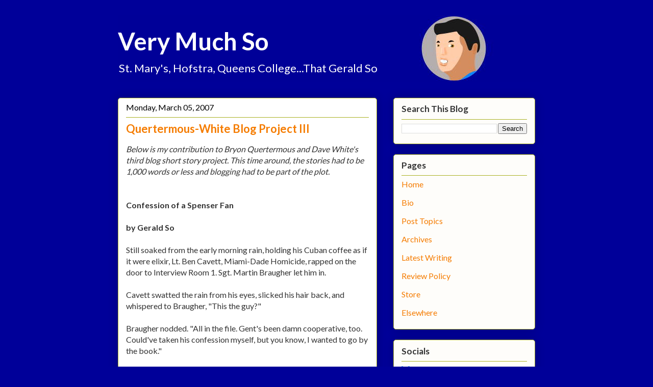

--- FILE ---
content_type: text/html; charset=UTF-8
request_url: https://geraldso.blogspot.com/2007/03/quertermous-white-blog-project-iii.html
body_size: 17263
content:
<!DOCTYPE html>
<html class='v2' dir='ltr' xmlns='http://www.w3.org/1999/xhtml' xmlns:b='http://www.google.com/2005/gml/b' xmlns:data='http://www.google.com/2005/gml/data' xmlns:expr='http://www.google.com/2005/gml/expr'>
<head>
<link href='https://www.blogger.com/static/v1/widgets/335934321-css_bundle_v2.css' rel='stylesheet' type='text/css'/>
<meta content='width=1100' name='viewport'/>
<meta content='text/html; charset=UTF-8' http-equiv='Content-Type'/>
<meta content='blogger' name='generator'/>
<link href='https://geraldso.blogspot.com/favicon.ico' rel='icon' type='image/x-icon'/>
<link href='https://geraldso.blogspot.com/2007/03/quertermous-white-blog-project-iii.html' rel='canonical'/>
<link rel="alternate" type="application/atom+xml" title="Very Much So - Atom" href="https://geraldso.blogspot.com/feeds/posts/default" />
<link rel="alternate" type="application/rss+xml" title="Very Much So - RSS" href="https://geraldso.blogspot.com/feeds/posts/default?alt=rss" />
<link rel="service.post" type="application/atom+xml" title="Very Much So - Atom" href="https://www.blogger.com/feeds/6314249/posts/default" />

<link rel="alternate" type="application/atom+xml" title="Very Much So - Atom" href="https://geraldso.blogspot.com/feeds/1173515905639983354/comments/default" />
<!--Can't find substitution for tag [blog.ieCssRetrofitLinks]-->
<meta content='https://geraldso.blogspot.com/2007/03/quertermous-white-blog-project-iii.html' property='og:url'/>
<meta content='Quertermous-White Blog Project III' property='og:title'/>
<meta content='Personal blog of Gerald So, poet, writer, editor, moderator, reviewer, stories, books, TV, film.' property='og:description'/>
<title>Very Much So: Quertermous-White Blog Project III</title>
<style type='text/css'>@font-face{font-family:'Lato';font-style:normal;font-weight:400;font-display:swap;src:url(//fonts.gstatic.com/s/lato/v25/S6uyw4BMUTPHjxAwXiWtFCfQ7A.woff2)format('woff2');unicode-range:U+0100-02BA,U+02BD-02C5,U+02C7-02CC,U+02CE-02D7,U+02DD-02FF,U+0304,U+0308,U+0329,U+1D00-1DBF,U+1E00-1E9F,U+1EF2-1EFF,U+2020,U+20A0-20AB,U+20AD-20C0,U+2113,U+2C60-2C7F,U+A720-A7FF;}@font-face{font-family:'Lato';font-style:normal;font-weight:400;font-display:swap;src:url(//fonts.gstatic.com/s/lato/v25/S6uyw4BMUTPHjx4wXiWtFCc.woff2)format('woff2');unicode-range:U+0000-00FF,U+0131,U+0152-0153,U+02BB-02BC,U+02C6,U+02DA,U+02DC,U+0304,U+0308,U+0329,U+2000-206F,U+20AC,U+2122,U+2191,U+2193,U+2212,U+2215,U+FEFF,U+FFFD;}@font-face{font-family:'Lato';font-style:normal;font-weight:700;font-display:swap;src:url(//fonts.gstatic.com/s/lato/v25/S6u9w4BMUTPHh6UVSwaPGQ3q5d0N7w.woff2)format('woff2');unicode-range:U+0100-02BA,U+02BD-02C5,U+02C7-02CC,U+02CE-02D7,U+02DD-02FF,U+0304,U+0308,U+0329,U+1D00-1DBF,U+1E00-1E9F,U+1EF2-1EFF,U+2020,U+20A0-20AB,U+20AD-20C0,U+2113,U+2C60-2C7F,U+A720-A7FF;}@font-face{font-family:'Lato';font-style:normal;font-weight:700;font-display:swap;src:url(//fonts.gstatic.com/s/lato/v25/S6u9w4BMUTPHh6UVSwiPGQ3q5d0.woff2)format('woff2');unicode-range:U+0000-00FF,U+0131,U+0152-0153,U+02BB-02BC,U+02C6,U+02DA,U+02DC,U+0304,U+0308,U+0329,U+2000-206F,U+20AC,U+2122,U+2191,U+2193,U+2212,U+2215,U+FEFF,U+FFFD;}</style>
<style id='page-skin-1' type='text/css'><!--
/*
-----------------------------------------------
Blogger Template Style
Name:     Awesome Inc.
Designer: Tina Chen
URL:      tinachen.org
----------------------------------------------- */
/* Variable definitions
====================
<Variable name="keycolor" description="Main Color" type="color" default="#ffffff"/>
<Group description="Page" selector="body">
<Variable name="body.font" description="Font" type="font"
default="normal normal 13px Arial, Tahoma, Helvetica, FreeSans, sans-serif"/>
<Variable name="body.background.color" description="Background Color" type="color" default="#000000"/>
<Variable name="body.text.color" description="Text Color" type="color" default="#ffffff"/>
</Group>
<Group description="Links" selector=".main-inner">
<Variable name="link.color" description="Link Color" type="color" default="#888888"/>
<Variable name="link.visited.color" description="Visited Color" type="color" default="#444444"/>
<Variable name="link.hover.color" description="Hover Color" type="color" default="#cccccc"/>
</Group>
<Group description="Blog Title" selector=".header h1">
<Variable name="header.font" description="Title Font" type="font"
default="normal bold 40px Arial, Tahoma, Helvetica, FreeSans, sans-serif"/>
<Variable name="header.text.color" description="Title Color" type="color" default="#333333" />
<Variable name="header.background.color" description="Header Background" type="color" default="transparent" />
</Group>
<Group description="Blog Description" selector=".header .description">
<Variable name="description.font" description="Font" type="font"
default="normal normal 14px Arial, Tahoma, Helvetica, FreeSans, sans-serif"/>
<Variable name="description.text.color" description="Text Color" type="color"
default="#333333" />
</Group>
<Group description="Tabs Text" selector=".tabs-inner .widget li a">
<Variable name="tabs.font" description="Font" type="font"
default="normal bold 14px Arial, Tahoma, Helvetica, FreeSans, sans-serif"/>
<Variable name="tabs.text.color" description="Text Color" type="color" default="#333333"/>
<Variable name="tabs.selected.text.color" description="Selected Color" type="color" default="#333333"/>
</Group>
<Group description="Tabs Background" selector=".tabs-outer .PageList">
<Variable name="tabs.background.color" description="Background Color" type="color" default="#141414"/>
<Variable name="tabs.selected.background.color" description="Selected Color" type="color" default="#444444"/>
<Variable name="tabs.border.color" description="Border Color" type="color" default="#aab123"/>
</Group>
<Group description="Date Header" selector=".main-inner .widget h2.date-header, .main-inner .widget h2.date-header span">
<Variable name="date.font" description="Font" type="font"
default="normal normal 14px Arial, Tahoma, Helvetica, FreeSans, sans-serif"/>
<Variable name="date.text.color" description="Text Color" type="color" default="#666666"/>
<Variable name="date.border.color" description="Border Color" type="color" default="#aab123"/>
</Group>
<Group description="Post Title" selector="h3.post-title, h4, h3.post-title a">
<Variable name="post.title.font" description="Font" type="font"
default="normal bold 22px Arial, Tahoma, Helvetica, FreeSans, sans-serif"/>
<Variable name="post.title.text.color" description="Text Color" type="color" default="#333333"/>
</Group>
<Group description="Post Background" selector=".post">
<Variable name="post.background.color" description="Background Color" type="color" default="#fefdfa" />
<Variable name="post.border.color" description="Border Color" type="color" default="#aab123" />
<Variable name="post.border.bevel.color" description="Bevel Color" type="color" default="#aab123"/>
</Group>
<Group description="Gadget Title" selector="h2">
<Variable name="widget.title.font" description="Font" type="font"
default="normal bold 14px Arial, Tahoma, Helvetica, FreeSans, sans-serif"/>
<Variable name="widget.title.text.color" description="Text Color" type="color" default="#333333"/>
</Group>
<Group description="Gadget Text" selector=".sidebar .widget">
<Variable name="widget.font" description="Font" type="font"
default="normal normal 14px Arial, Tahoma, Helvetica, FreeSans, sans-serif"/>
<Variable name="widget.text.color" description="Text Color" type="color" default="#333333"/>
<Variable name="widget.alternate.text.color" description="Alternate Color" type="color" default="#666666"/>
</Group>
<Group description="Gadget Links" selector=".sidebar .widget">
<Variable name="widget.link.color" description="Link Color" type="color" default="#F57C00"/>
<Variable name="widget.link.visited.color" description="Visited Color" type="color" default="#F57C00"/>
<Variable name="widget.link.hover.color" description="Hover Color" type="color" default="#F57C00"/>
</Group>
<Group description="Gadget Background" selector=".sidebar .widget">
<Variable name="widget.background.color" description="Background Color" type="color" default="#141414"/>
<Variable name="widget.border.color" description="Border Color" type="color" default="#222222"/>
<Variable name="widget.border.bevel.color" description="Bevel Color" type="color" default="#000000"/>
</Group>
<Group description="Sidebar Background" selector=".column-left-inner .column-right-inner">
<Variable name="widget.outer.background.color" description="Background Color" type="color" default="transparent" />
</Group>
<Group description="Images" selector=".main-inner">
<Variable name="image.background.color" description="Background Color" type="color" default="transparent"/>
<Variable name="image.border.color" description="Border Color" type="color" default="transparent"/>
</Group>
<Group description="Feed" selector=".blog-feeds">
<Variable name="feed.text.color" description="Text Color" type="color" default="#333333"/>
</Group>
<Group description="Feed Links" selector=".blog-feeds">
<Variable name="feed.link.color" description="Link Color" type="color" default="#F57C00"/>
<Variable name="feed.link.visited.color" description="Visited Color" type="color" default="#F57C00"/>
<Variable name="feed.link.hover.color" description="Hover Color" type="color" default="#F57C00"/>
</Group>
<Group description="Pager" selector=".blog-pager">
<Variable name="pager.background.color" description="Background Color" type="color" default="#ffffff" />
</Group>
<Group description="Footer" selector=".footer-outer">
<Variable name="footer.background.color" description="Background Color" type="color" default="#fefdfa" />
<Variable name="footer.text.color" description="Text Color" type="color" default="#333333" />
</Group>
<Variable name="title.shadow.spread" description="Title Shadow" type="length" default="-1px" min="-1px" max="100px"/>
<Variable name="body.background" description="Body Background" type="background"
color="#000099"
default="$(color) none repeat scroll top left"/>
<Variable name="body.background.gradient.cap" description="Body Gradient Cap" type="url"
default="none"/>
<Variable name="body.background.size" description="Body Background Size" type="string" default="auto"/>
<Variable name="tabs.background.gradient" description="Tabs Background Gradient" type="url"
default="none"/>
<Variable name="header.background.gradient" description="Header Background Gradient" type="url" default="none" />
<Variable name="header.padding.top" description="Header Top Padding" type="length" default="22px" min="0" max="100px"/>
<Variable name="header.margin.top" description="Header Top Margin" type="length" default="0" min="0" max="100px"/>
<Variable name="header.margin.bottom" description="Header Bottom Margin" type="length" default="0" min="0" max="100px"/>
<Variable name="widget.padding.top" description="Widget Padding Top" type="length" default="8px" min="0" max="20px"/>
<Variable name="widget.padding.side" description="Widget Padding Side" type="length" default="15px" min="0" max="100px"/>
<Variable name="widget.outer.margin.top" description="Widget Top Margin" type="length" default="0" min="0" max="100px"/>
<Variable name="widget.outer.background.gradient" description="Gradient" type="url" default="none" />
<Variable name="widget.border.radius" description="Gadget Border Radius" type="length" default="0" min="0" max="100px"/>
<Variable name="outer.shadow.spread" description="Outer Shadow Size" type="length" default="0" min="0" max="100px"/>
<Variable name="date.header.border.radius.top" description="Date Header Border Radius Top" type="length" default="0" min="0" max="100px"/>
<Variable name="date.header.position" description="Date Header Position" type="length" default="15px" min="0" max="100px"/>
<Variable name="date.space" description="Date Space" type="length" default="30px" min="0" max="100px"/>
<Variable name="date.position" description="Date Float" type="string" default="static" />
<Variable name="date.padding.bottom" description="Date Padding Bottom" type="length" default="0" min="0" max="100px"/>
<Variable name="date.border.size" description="Date Border Size" type="length" default="0" min="0" max="10px"/>
<Variable name="date.background" description="Date Background" type="background" color="transparent"
default="$(color) none no-repeat scroll top left" />
<Variable name="date.first.border.radius.top" description="Date First top radius" type="length" default="5px" min="0" max="100px"/>
<Variable name="date.last.space.bottom" description="Date Last Space Bottom" type="length"
default="20px" min="0" max="100px"/>
<Variable name="date.last.border.radius.bottom" description="Date Last bottom radius" type="length" default="5px" min="0" max="100px"/>
<Variable name="post.first.padding.top" description="First Post Padding Top" type="length" default="0" min="0" max="100px"/>
<Variable name="image.shadow.spread" description="Image Shadow Size" type="length" default="0" min="0" max="100px"/>
<Variable name="image.border.radius" description="Image Border Radius" type="length" default="0" min="0" max="100px"/>
<Variable name="separator.outdent" description="Separator Outdent" type="length" default="15px" min="0" max="100px"/>
<Variable name="title.separator.border.size" description="Widget Title Border Size" type="length" default="1px" min="0" max="10px"/>
<Variable name="list.separator.border.size" description="List Separator Border Size" type="length" default="1px" min="0" max="10px"/>
<Variable name="shadow.spread" description="Shadow Size" type="length" default="0" min="0" max="100px"/>
<Variable name="startSide" description="Side where text starts in blog language" type="automatic" default="left"/>
<Variable name="endSide" description="Side where text ends in blog language" type="automatic" default="right"/>
<Variable name="date.side" description="Side where date header is placed" type="string" default="right"/>
<Variable name="pager.border.radius.top" description="Pager Border Top Radius" type="length" default="5px" min="0" max="100px"/>
<Variable name="pager.space.top" description="Pager Top Space" type="length" default="1em" min="0" max="20em"/>
<Variable name="footer.background.gradient" description="Background Gradient" type="url" default="none" />
<Variable name="mobile.background.size" description="Mobile Background Size" type="string"
default="auto"/>
<Variable name="mobile.background.overlay" description="Mobile Background Overlay" type="string"
default="transparent none repeat scroll top left"/>
<Variable name="mobile.button.color" description="Mobile Button Color" type="color" default="#ffffff" />
*/
/* Content
----------------------------------------------- */
body {
font: normal normal 16px Lato;
color: #333333;
background: #000099 none repeat scroll top left;
}
html body .content-outer {
min-width: 0;
max-width: 100%;
width: 100%;
}
a:link {
text-decoration: none;
color: #F57C00;
}
a:visited {
text-decoration: none;
color: #F57C00;
}
a:hover {
text-decoration: underline;
color: #F57C00;
}
.body-fauxcolumn-outer .cap-top {
position: absolute;
z-index: 1;
height: 276px;
width: 100%;
background: transparent none repeat-x scroll top left;
_background-image: none;
}
/* Columns
----------------------------------------------- */
.content-inner {
padding: 0;
}
.header-inner .section {
margin: 0 16px;
}
.tabs-inner .section {
margin: 0 16px;
}
.main-inner {
padding-top: 30px;
}
.main-inner .column-center-inner,
.main-inner .column-left-inner,
.main-inner .column-right-inner {
padding: 0 5px;
}
*+html body .main-inner .column-center-inner {
margin-top: -30px;
}
#layout .main-inner .column-center-inner {
margin-top: 0;
}
/* Header
----------------------------------------------- */
.header-outer {
margin: 0 0 0 0;
background: transparent none repeat scroll 0 0;
}
.Header h1 {
font: normal bold 48px Lato;
color: #ffffff;
text-shadow: 0 0 -1px #000000;
}
.Header h1 a {
color: #ffffff;
}
.Header .description {
font: normal normal 22px Lato;
color: #ffffff;
}
.header-inner .Header .titlewrapper,
.header-inner .Header .descriptionwrapper {
padding-left: 0;
padding-right: 0;
margin-bottom: 0;
}
.header-inner .Header .titlewrapper {
padding-top: 22px;
}
/* Tabs
----------------------------------------------- */
.tabs-outer {
overflow: hidden;
position: relative;
background: #b3ca88 url(https://resources.blogblog.com/blogblog/data/1kt/awesomeinc/tabs_gradient_light.png) repeat scroll 0 0;
}
#layout .tabs-outer {
overflow: visible;
}
.tabs-cap-top, .tabs-cap-bottom {
position: absolute;
width: 100%;
border-top: 1px solid #908d6a;
}
.tabs-cap-bottom {
bottom: 0;
}
.tabs-inner .widget li a {
display: inline-block;
margin: 0;
padding: .6em 1.5em;
font: normal normal 14px Lato;
color: #333333;
border-top: 1px solid #908d6a;
border-bottom: 1px solid #908d6a;
border-left: 1px solid #908d6a;
height: 16px;
line-height: 16px;
}
.tabs-inner .widget li:last-child a {
border-right: 1px solid #908d6a;
}
.tabs-inner .widget li.selected a, .tabs-inner .widget li a:hover {
background: #63704b url(https://resources.blogblog.com/blogblog/data/1kt/awesomeinc/tabs_gradient_light.png) repeat-x scroll 0 -100px;
color: #ffffff;
}
/* Headings
----------------------------------------------- */
h2 {
font: normal bold 17px Lato;
color: #333333;
}
/* Widgets
----------------------------------------------- */
.main-inner .section {
margin: 0 27px;
padding: 0;
}
.main-inner .column-left-outer,
.main-inner .column-right-outer {
margin-top: 0;
}
#layout .main-inner .column-left-outer,
#layout .main-inner .column-right-outer {
margin-top: 0;
}
.main-inner .column-left-inner,
.main-inner .column-right-inner {
background: transparent none repeat 0 0;
-moz-box-shadow: 0 0 0 rgba(0, 0, 0, .2);
-webkit-box-shadow: 0 0 0 rgba(0, 0, 0, .2);
-goog-ms-box-shadow: 0 0 0 rgba(0, 0, 0, .2);
box-shadow: 0 0 0 rgba(0, 0, 0, .2);
-moz-border-radius: 5px;
-webkit-border-radius: 5px;
-goog-ms-border-radius: 5px;
border-radius: 5px;
}
#layout .main-inner .column-left-inner,
#layout .main-inner .column-right-inner {
margin-top: 0;
}
.sidebar .widget {
font: normal normal 16px Lato;
color: #333333;
}
.sidebar .widget a:link {
color: #F57C00;
}
.sidebar .widget a:visited {
color: #F57C00;
}
.sidebar .widget a:hover {
color: #F57C00;
}
.sidebar .widget h2 {
text-shadow: 0 0 -1px #000000;
}
.main-inner .widget {
background-color: #fefdfa;
border: 1px solid #aab123;
padding: 0 15px 15px;
margin: 20px -16px;
-moz-box-shadow: 0 0 20px rgba(0, 0, 0, .2);
-webkit-box-shadow: 0 0 20px rgba(0, 0, 0, .2);
-goog-ms-box-shadow: 0 0 20px rgba(0, 0, 0, .2);
box-shadow: 0 0 20px rgba(0, 0, 0, .2);
-moz-border-radius: 5px;
-webkit-border-radius: 5px;
-goog-ms-border-radius: 5px;
border-radius: 5px;
}
.main-inner .widget h2 {
margin: 0 -0;
padding: .6em 0 .5em;
border-bottom: 1px solid transparent;
}
.footer-inner .widget h2 {
padding: 0 0 .4em;
border-bottom: 1px solid transparent;
}
.main-inner .widget h2 + div, .footer-inner .widget h2 + div {
border-top: 1px solid #aab123;
padding-top: 8px;
}
.main-inner .widget .widget-content {
margin: 0 -0;
padding: 7px 0 0;
}
.main-inner .widget ul, .main-inner .widget #ArchiveList ul.flat {
margin: -8px -15px 0;
padding: 0;
list-style: none;
}
.main-inner .widget #ArchiveList {
margin: -8px 0 0;
}
.main-inner .widget ul li, .main-inner .widget #ArchiveList ul.flat li {
padding: .5em 15px;
text-indent: 0;
color: #666666;
border-top: 0 solid #aab123;
border-bottom: 1px solid transparent;
}
.main-inner .widget #ArchiveList ul li {
padding-top: .25em;
padding-bottom: .25em;
}
.main-inner .widget ul li:first-child, .main-inner .widget #ArchiveList ul.flat li:first-child {
border-top: none;
}
.main-inner .widget ul li:last-child, .main-inner .widget #ArchiveList ul.flat li:last-child {
border-bottom: none;
}
.post-body {
position: relative;
}
.main-inner .widget .post-body ul {
padding: 0 2.5em;
margin: .5em 0;
list-style: disc;
}
.main-inner .widget .post-body ul li {
padding: 0.25em 0;
margin-bottom: .25em;
color: #333333;
border: none;
}
.footer-inner .widget ul {
padding: 0;
list-style: none;
}
.widget .zippy {
color: #666666;
}
/* Posts
----------------------------------------------- */
body .main-inner .Blog {
padding: 0;
margin-bottom: 1em;
background-color: transparent;
border: none;
-moz-box-shadow: 0 0 0 rgba(0, 0, 0, 0);
-webkit-box-shadow: 0 0 0 rgba(0, 0, 0, 0);
-goog-ms-box-shadow: 0 0 0 rgba(0, 0, 0, 0);
box-shadow: 0 0 0 rgba(0, 0, 0, 0);
}
.main-inner .section:last-child .Blog:last-child {
padding: 0;
margin-bottom: 1em;
}
.main-inner .widget h2.date-header {
margin: 0 -15px 1px;
padding: 0 0 0 0;
font: normal normal 16px Lato;
color: #000000;
background: transparent none no-repeat scroll top left;
border-top: 0 solid #9E9E9E;
border-bottom: 1px solid transparent;
-moz-border-radius-topleft: 0;
-moz-border-radius-topright: 0;
-webkit-border-top-left-radius: 0;
-webkit-border-top-right-radius: 0;
border-top-left-radius: 0;
border-top-right-radius: 0;
position: static;
bottom: 100%;
right: 15px;
text-shadow: 0 0 -1px #000000;
}
.main-inner .widget h2.date-header span {
font: normal normal 16px Lato;
display: block;
padding: .5em 15px;
border-left: 0 solid #9E9E9E;
border-right: 0 solid #9E9E9E;
}
.date-outer {
position: relative;
margin: 30px 0 20px;
padding: 0 15px;
background-color: #ffffff;
border: 1px solid #aab123;
-moz-box-shadow: 0 0 20px rgba(0, 0, 0, .2);
-webkit-box-shadow: 0 0 20px rgba(0, 0, 0, .2);
-goog-ms-box-shadow: 0 0 20px rgba(0, 0, 0, .2);
box-shadow: 0 0 20px rgba(0, 0, 0, .2);
-moz-border-radius: 5px;
-webkit-border-radius: 5px;
-goog-ms-border-radius: 5px;
border-radius: 5px;
}
.date-outer:first-child {
margin-top: 0;
}
.date-outer:last-child {
margin-bottom: 20px;
-moz-border-radius-bottomleft: 5px;
-moz-border-radius-bottomright: 5px;
-webkit-border-bottom-left-radius: 5px;
-webkit-border-bottom-right-radius: 5px;
-goog-ms-border-bottom-left-radius: 5px;
-goog-ms-border-bottom-right-radius: 5px;
border-bottom-left-radius: 5px;
border-bottom-right-radius: 5px;
}
.date-posts {
margin: 0 -0;
padding: 0 0;
clear: both;
}
.post-outer, .inline-ad {
border-top: 1px solid #aab123;
margin: 0 -0;
padding: 15px 0;
}
.post-outer {
padding-bottom: 10px;
}
.post-outer:first-child {
padding-top: 0;
border-top: none;
}
.post-outer:last-child, .inline-ad:last-child {
border-bottom: none;
}
.post-body {
position: relative;
}
.post-body img {
padding: 8px;
background: #ffffff;
border: 1px solid #cccccc;
-moz-box-shadow: 0 0 20px rgba(0, 0, 0, .2);
-webkit-box-shadow: 0 0 20px rgba(0, 0, 0, .2);
box-shadow: 0 0 20px rgba(0, 0, 0, .2);
-moz-border-radius: 5px;
-webkit-border-radius: 5px;
border-radius: 5px;
}
h3.post-title, h4 {
font: normal bold 22px Lato;
color: #F57C00;
}
h3.post-title a {
font: normal bold 22px Lato;
color: #F57C00;
}
h3.post-title a:hover {
color: #F57C00;
text-decoration: underline;
}
.post-header {
margin: 0 0 1em;
}
.post-body {
line-height: 1.4;
}
.post-outer h2 {
color: #333333;
}
.post-footer {
margin: 1.5em 0 0;
}
#blog-pager {
padding: 15px;
font-size: 120%;
background-color: #fefdfa;
border: 1px solid #aab123;
-moz-box-shadow: 0 0 20px rgba(0, 0, 0, .2);
-webkit-box-shadow: 0 0 20px rgba(0, 0, 0, .2);
-goog-ms-box-shadow: 0 0 20px rgba(0, 0, 0, .2);
box-shadow: 0 0 20px rgba(0, 0, 0, .2);
-moz-border-radius: 5px;
-webkit-border-radius: 5px;
-goog-ms-border-radius: 5px;
border-radius: 5px;
-moz-border-radius-topleft: 5px;
-moz-border-radius-topright: 5px;
-webkit-border-top-left-radius: 5px;
-webkit-border-top-right-radius: 5px;
-goog-ms-border-top-left-radius: 5px;
-goog-ms-border-top-right-radius: 5px;
border-top-left-radius: 5px;
border-top-right-radius-topright: 5px;
margin-top: 1em;
}
.blog-feeds, .post-feeds {
margin: 1em 0;
text-align: center;
color: #fcfcfb;
}
.blog-feeds a, .post-feeds a {
color: #F57C00;
}
.blog-feeds a:visited, .post-feeds a:visited {
color: #F57C00;
}
.blog-feeds a:hover, .post-feeds a:hover {
color: #F57C00;
}
.post-outer .comments {
margin-top: 2em;
}
/* Comments
----------------------------------------------- */
.comments .comments-content .icon.blog-author {
background-repeat: no-repeat;
background-image: url([data-uri]);
}
.comments .comments-content .loadmore a {
border-top: 1px solid #908d6a;
border-bottom: 1px solid #908d6a;
}
.comments .continue {
border-top: 2px solid #908d6a;
}
/* Footer
----------------------------------------------- */
.footer-outer {
margin: -20px 0 -1px;
padding: 20px 0 0;
color: #fcfcf9;
overflow: hidden;
}
.footer-fauxborder-left {
border-top: 1px solid #aab123;
background: #000099 none repeat scroll 0 0;
-moz-box-shadow: 0 0 20px rgba(0, 0, 0, .2);
-webkit-box-shadow: 0 0 20px rgba(0, 0, 0, .2);
-goog-ms-box-shadow: 0 0 20px rgba(0, 0, 0, .2);
box-shadow: 0 0 20px rgba(0, 0, 0, .2);
margin: 0 -20px;
}
/* Mobile
----------------------------------------------- */
body.mobile {
background-size: auto;
}
.mobile .body-fauxcolumn-outer {
background: transparent none repeat scroll top left;
}
*+html body.mobile .main-inner .column-center-inner {
margin-top: 0;
}
.mobile .main-inner .widget {
padding: 0 0 15px;
}
.mobile .main-inner .widget h2 + div,
.mobile .footer-inner .widget h2 + div {
border-top: none;
padding-top: 0;
}
.mobile .footer-inner .widget h2 {
padding: 0.5em 0;
border-bottom: none;
}
.mobile .main-inner .widget .widget-content {
margin: 0;
padding: 7px 0 0;
}
.mobile .main-inner .widget ul,
.mobile .main-inner .widget #ArchiveList ul.flat {
margin: 0 -15px 0;
}
.mobile .main-inner .widget h2.date-header {
right: 0;
}
.mobile .date-header span {
padding: 0.4em 0;
}
.mobile .date-outer:first-child {
margin-bottom: 0;
border: 1px solid #aab123;
-moz-border-radius-topleft: 5px;
-moz-border-radius-topright: 5px;
-webkit-border-top-left-radius: 5px;
-webkit-border-top-right-radius: 5px;
-goog-ms-border-top-left-radius: 5px;
-goog-ms-border-top-right-radius: 5px;
border-top-left-radius: 5px;
border-top-right-radius: 5px;
}
.mobile .date-outer {
border-color: #aab123;
border-width: 0 1px 1px;
}
.mobile .date-outer:last-child {
margin-bottom: 0;
}
.mobile .main-inner {
padding: 0;
}
.mobile .header-inner .section {
margin: 0;
}
.mobile .post-outer, .mobile .inline-ad {
padding: 5px 0;
}
.mobile .tabs-inner .section {
margin: 0 10px;
}
.mobile .main-inner .widget h2 {
margin: 0;
padding: 0;
}
.mobile .main-inner .widget h2.date-header span {
padding: 0;
}
.mobile .main-inner .widget .widget-content {
margin: 0;
padding: 7px 0 0;
}
.mobile #blog-pager {
border: 1px solid transparent;
background: #000099 none repeat scroll 0 0;
}
.mobile .main-inner .column-left-inner,
.mobile .main-inner .column-right-inner {
background: transparent none repeat 0 0;
-moz-box-shadow: none;
-webkit-box-shadow: none;
-goog-ms-box-shadow: none;
box-shadow: none;
}
.mobile .date-posts {
margin: 0;
padding: 0;
}
.mobile .footer-fauxborder-left {
margin: 0;
border-top: inherit;
}
.mobile .main-inner .section:last-child .Blog:last-child {
margin-bottom: 0;
}
.mobile-index-contents {
color: #333333;
}
.mobile .mobile-link-button {
background: #F57C00 url(https://resources.blogblog.com/blogblog/data/1kt/awesomeinc/tabs_gradient_light.png) repeat scroll 0 0;
}
.mobile-link-button a:link, .mobile-link-button a:visited {
color: #ffffff;
}
.mobile .tabs-inner .PageList .widget-content {
background: transparent;
border-top: 1px solid;
border-color: #908d6a;
color: #333333;
}
.mobile .tabs-inner .PageList .widget-content .pagelist-arrow {
border-left: 1px solid #908d6a;
}
.header-inner .Header #header-inner {overflow:visible;}
#main .status-msg-wrap {
width: 90%;
padding: 5px;
}
#main .status-msg-body {
font-size: 100%;
text-align: left;
padding: 5px 5px 5px 30px;
width: auto;
}
#main .status-msg-border {
opacity: 1;
}
#main .status-msg-bg {
background: #ffffff center left no-repeat;
opacity: 1;}
--></style>
<style id='template-skin-1' type='text/css'><!--
body {
min-width: 850px;
}
.content-outer, .content-fauxcolumn-outer, .region-inner {
min-width: 850px;
max-width: 850px;
_width: 850px;
}
.main-inner .columns {
padding-left: 0px;
padding-right: 310px;
}
.main-inner .fauxcolumn-center-outer {
left: 0px;
right: 310px;
/* IE6 does not respect left and right together */
_width: expression(this.parentNode.offsetWidth -
parseInt("0px") -
parseInt("310px") + 'px');
}
.main-inner .fauxcolumn-left-outer {
width: 0px;
}
.main-inner .fauxcolumn-right-outer {
width: 310px;
}
.main-inner .column-left-outer {
width: 0px;
right: 100%;
margin-left: -0px;
}
.main-inner .column-right-outer {
width: 310px;
margin-right: -310px;
}
#layout {
min-width: 0;
}
#layout .content-outer {
min-width: 0;
width: 800px;
}
#layout .region-inner {
min-width: 0;
width: auto;
}
body#layout div.add_widget {
padding: 8px;
}
body#layout div.add_widget a {
margin-left: 32px;
}
--></style>
<link href='https://www.blogger.com/dyn-css/authorization.css?targetBlogID=6314249&amp;zx=90593d50-6002-4cf2-a55e-74313619618c' media='none' onload='if(media!=&#39;all&#39;)media=&#39;all&#39;' rel='stylesheet'/><noscript><link href='https://www.blogger.com/dyn-css/authorization.css?targetBlogID=6314249&amp;zx=90593d50-6002-4cf2-a55e-74313619618c' rel='stylesheet'/></noscript>
<meta name='google-adsense-platform-account' content='ca-host-pub-1556223355139109'/>
<meta name='google-adsense-platform-domain' content='blogspot.com'/>

</head>
<body class='loading'>
<div class='navbar no-items section' id='navbar' name='Navbar'>
</div>
<div class='body-fauxcolumns'>
<div class='fauxcolumn-outer body-fauxcolumn-outer'>
<div class='cap-top'>
<div class='cap-left'></div>
<div class='cap-right'></div>
</div>
<div class='fauxborder-left'>
<div class='fauxborder-right'></div>
<div class='fauxcolumn-inner'>
</div>
</div>
<div class='cap-bottom'>
<div class='cap-left'></div>
<div class='cap-right'></div>
</div>
</div>
</div>
<div class='content'>
<div class='content-fauxcolumns'>
<div class='fauxcolumn-outer content-fauxcolumn-outer'>
<div class='cap-top'>
<div class='cap-left'></div>
<div class='cap-right'></div>
</div>
<div class='fauxborder-left'>
<div class='fauxborder-right'></div>
<div class='fauxcolumn-inner'>
</div>
</div>
<div class='cap-bottom'>
<div class='cap-left'></div>
<div class='cap-right'></div>
</div>
</div>
</div>
<div class='content-outer'>
<div class='content-cap-top cap-top'>
<div class='cap-left'></div>
<div class='cap-right'></div>
</div>
<div class='fauxborder-left content-fauxborder-left'>
<div class='fauxborder-right content-fauxborder-right'></div>
<div class='content-inner'>
<header>
<div class='header-outer'>
<div class='header-cap-top cap-top'>
<div class='cap-left'></div>
<div class='cap-right'></div>
</div>
<div class='fauxborder-left header-fauxborder-left'>
<div class='fauxborder-right header-fauxborder-right'></div>
<div class='region-inner header-inner'>
<div class='header section' id='header' name='Header'><div class='widget Header' data-version='1' id='Header1'>
<div id='header-inner' style='background-image: url("https://blogger.googleusercontent.com/img/a/AVvXsEh0mLIhqT2CmOyDL4tKWHSDf7PJu19AbblcdvioucQv42yziDBmJ5UYqk2Unhza88J3s8a7qGWk8RJCoM53glcTj9tAihJw8fikLF48ftZFdhYz6DH16sWqGZx1yOfeL6Fmc5B65_5IOdNjSXNTtJWNlv0BXzQ1AHOLNVancBY4KM3DusbobUCr=s828"); background-position: left; width: 828px; min-height: 132px; _height: 132px; background-repeat: no-repeat; '>
<div class='titlewrapper' style='background: transparent'>
<h1 class='title' style='background: transparent; border-width: 0px'>
<a href='https://geraldso.blogspot.com/'>Very Much So</a>
</h1>
</div>
<div class='descriptionwrapper'>
<p class='description'><span>St. Mary's, Hofstra, Queens College...That Gerald So</span></p>
</div>
</div>
</div></div>
</div>
</div>
<div class='header-cap-bottom cap-bottom'>
<div class='cap-left'></div>
<div class='cap-right'></div>
</div>
</div>
</header>
<div class='tabs-outer'>
<div class='tabs-cap-top cap-top'>
<div class='cap-left'></div>
<div class='cap-right'></div>
</div>
<div class='fauxborder-left tabs-fauxborder-left'>
<div class='fauxborder-right tabs-fauxborder-right'></div>
<div class='region-inner tabs-inner'>
<div class='tabs no-items section' id='crosscol' name='Cross-Column'></div>
<div class='tabs no-items section' id='crosscol-overflow' name='Cross-Column 2'></div>
</div>
</div>
<div class='tabs-cap-bottom cap-bottom'>
<div class='cap-left'></div>
<div class='cap-right'></div>
</div>
</div>
<div class='main-outer'>
<div class='main-cap-top cap-top'>
<div class='cap-left'></div>
<div class='cap-right'></div>
</div>
<div class='fauxborder-left main-fauxborder-left'>
<div class='fauxborder-right main-fauxborder-right'></div>
<div class='region-inner main-inner'>
<div class='columns fauxcolumns'>
<div class='fauxcolumn-outer fauxcolumn-center-outer'>
<div class='cap-top'>
<div class='cap-left'></div>
<div class='cap-right'></div>
</div>
<div class='fauxborder-left'>
<div class='fauxborder-right'></div>
<div class='fauxcolumn-inner'>
</div>
</div>
<div class='cap-bottom'>
<div class='cap-left'></div>
<div class='cap-right'></div>
</div>
</div>
<div class='fauxcolumn-outer fauxcolumn-left-outer'>
<div class='cap-top'>
<div class='cap-left'></div>
<div class='cap-right'></div>
</div>
<div class='fauxborder-left'>
<div class='fauxborder-right'></div>
<div class='fauxcolumn-inner'>
</div>
</div>
<div class='cap-bottom'>
<div class='cap-left'></div>
<div class='cap-right'></div>
</div>
</div>
<div class='fauxcolumn-outer fauxcolumn-right-outer'>
<div class='cap-top'>
<div class='cap-left'></div>
<div class='cap-right'></div>
</div>
<div class='fauxborder-left'>
<div class='fauxborder-right'></div>
<div class='fauxcolumn-inner'>
</div>
</div>
<div class='cap-bottom'>
<div class='cap-left'></div>
<div class='cap-right'></div>
</div>
</div>
<!-- corrects IE6 width calculation -->
<div class='columns-inner'>
<div class='column-center-outer'>
<div class='column-center-inner'>
<div class='main section' id='main' name='Main'><div class='widget Blog' data-version='1' id='Blog1'>
<div class='blog-posts hfeed'>

          <div class="date-outer">
        
<h2 class='date-header'><span>Monday, March 05, 2007</span></h2>

          <div class="date-posts">
        
<div class='post-outer'>
<div class='post hentry uncustomized-post-template' itemprop='blogPost' itemscope='itemscope' itemtype='http://schema.org/BlogPosting'>
<meta content='6314249' itemprop='blogId'/>
<meta content='1173515905639983354' itemprop='postId'/>
<a name='1173515905639983354'></a>
<h3 class='post-title entry-title' itemprop='name'>
Quertermous-White Blog Project III
</h3>
<div class='post-header'>
<div class='post-header-line-1'></div>
</div>
<div class='post-body entry-content' id='post-body-1173515905639983354' itemprop='description articleBody'>
<span style="font-style:italic;">Below is my contribution to Bryon Quertermous and Dave White's third blog short story project.  This time around, the stories had to be 1,000 words or less and blogging had to be part of the plot.</span><br /><br /><br /><span style="font-weight:bold;">Confession of a Spenser Fan<br /><br />by Gerald So</span><br /><br />Still soaked from the early morning rain, holding his Cuban coffee as if it were elixir, Lt. Ben Cavett, Miami-Dade Homicide, rapped on the door to Interview Room 1.  Sgt. Martin Braugher let him in.<br /><br />Cavett swatted the rain from his eyes, slicked his hair back, and whispered to Braugher,  "This the guy?"<br /><br />Braugher nodded.  "All in the file.  Gent's been damn cooperative, too.  Could've taken his confession myself, but you know, I wanted to go by the book."<br /><br />"I appreciate that."<br /><br />Cavett set down his coffee cup and scanned the file on the table.  "Paul Sutherland, presumed killed in a Lake Champlain housefire, 1996.  Fire was ruled a cover for the murders of your wife and daughter, followed by your suicide."  Cavett paused for effect.  "You want to take it from there?"<br /><br />In contrast to the file photo, Sutherland was clean-shaven, his blond hair going white.  The gold-rimmed glasses would have made him look distinguished if not for the bags under his eyes.  Being handcuffed didn't seem to bother him.  "I came to Miami for a convention," he said with traces of a British accent.<br /><br />Cavett checked the file.  "Sleuthfest?"<br /><br />"I'm a big mystery buff."<br /><br />"Big enough to come back from the dead?"<br /><br />"If you read mysteries, you'd understand."<br /><br />"I prefer romances," Cavett said.<br /><br />Sutherland smiled despite himself.<br /><br />"So you attended the convention as a fan?" Cavett asked.<br /><br />"That's right."<br /><br />"You didn't come stalking Stu Truly?"<br /><br />"Absolutely not.  His books are too cozy for my taste."<br /><br />"Cozy?"<br /><br />"Little onstage violence, more leisured pace as opposed to hardboiled."<br /><br />Cavett was about to ask what hardboiled meant when Braugher leaned down and whispered, "Mike Hammer."<br /><br />"So," Cavett said, "you weren't a fan with boundary issues."<br /><br />"No."<br /><br />"And you weren't so annoyed with his work&mdash;"<br /><br />"&mdash;that I had to kill him? Please."<br /><br />"Yet you confessed to the arresting officers you did kill him."<br /><br />"They caught me in his hotel room red-handed, so to speak."<br /><br />"That's what I don't get," Cavett said.  "You beat on him with a cane, then dally to hack into his laptop?"<br /><br />It was straight from the arrest report.  Truth stranger than fiction.<br /><br />"Not his computer," Sutherland said, "so much as his blog. I wanted his password but he wouldn't, and then couldn't, give it up."<br /><br />Cavett knew what a blog was, barely.<br /><br />On a department-issue laptop, Braugher surfed the Web to Truly's blog.  Cavett scanned the site and saw nothing special.  "Pretty tame."<br />  <br />"As I said, I wasn't a fan, but Truly liked to travel with his digital camera, do impromptu interviews, take pictures."<br /><br />"So?"<br /><br />"He would post the pictures to his blog."<br /><br />"And?"<br /><br />"One of the people he talked to was Robert Parker."<br /><br />Cavett blinked.  "Robert L. Parker.  Miami-Dade Police."<br /><br />"Robert B. Parker."  Cavett could see Sutherland wrack his brain for a reference even a full-time cop might know.  "<span style="font-style:italic;">Spenser: For Hire</span>?"<br /><br />Cavett passed a hand over his head and whistled.<br /><br />Sutherland's face flushed.  He spoke like a teacher to a slow student.  "I edged a little too close as Truly took Parker's picture.  I had to see if I was in the shot."<br /><br />Cavett snapped his fingers for show.  "Because if someone saw you, they might realize you were a millionaire who should have died eight years ago?"<br /><br />"I'd have made the connection."<br /><br />Cavett scrolled the dead man's blog.  "I don't see any pictures for the past two weeks."<br /><br />"I still had to break in.  It's possible to set a post to appear automatically at a later date."<br /><br />Cavett squinted, shrugged.  "I'll take your word for it," he said.<br /><br /><br /><br /><span style="font-weight:bold;">###<br /><br />Notes</span><br /><br />I had some dental work done back on February 17, and in the wee hours of February 18 I found myself not in pain but unable to sleep, so I got to work on this story. My two main influences were lateral thinking puzzles (e.g. "A man is photographed with one of his favorite authors.  The next day, the man is arrested. What happened?") and the story <a href="http://www.shredofevidence.com/vanilla/v3-double.html#glycerine">"Glycerine"</a> by Brian Thornton wherein Homeland Security detains an attendee of Left Coast Crime.<br /><br />Stumbling on the fact that the Director of the Miami-Dade Police Department is <a href="http://www.mdcacp.org/index.htm">Robert L. Parker</a>, I set my story at Sleuthfest 2004, actually attended by Robert B. Parker.<br /><br />Thanks to my advance readers, fellow Spenser fans John Ricotta and Brian Thornton.<br /><br /><br /><span style="font-weight:bold;">###<br /><br />Others Tackle the Topic</span><br /><br /><a href="http://pattinase.blogspot.com/2007/03/re-university-protocol-on-incidents-of.html">Patricia Abbott - "RE: University Protocol on Incidents of Student Plagiarism"</a><br /><br /><a href="http://noirwriter.blogspot.com/2007/03/blog-short-story-project-take-that-you.html">Steve Allan - "Take That, You Prick"</a><br /><br /><a href="http://sunshineofmywife.blogspot.com/">Bill Crider - "The Sunshine of My Wife"</a><br /><br /><a href="http://armedrobbery.blogspot.com/2007/03/blog-short-story-project.html">John DuMond - "The Truth Hurts"</a><br /><br /><a href="http://killeryear.wordpress.com/2007/03/05/blog-short-story-project-3/">JT Ellison - "Bits and Pieces"</a><br /><br /><a href="http://spaceraven.blogspot.com/2007/03/blog-short-story-project-3-constructing.html">Lyman Feero - "Constructing Eugene: A Profile"</a><br /><br /><a href="http://writenowblog.blogspot.com/2007/03/as-i-lay-dying.html">Paul Guyot - "As I Lay Dying"</a><br /><br /><a href="http://danielhatadi.blogspot.com/2007/03/blog-short-story-project-iii-dumped.html">Daniel Hatadi - "Dumped"</a><br /><br /><a href="http://mikemaclean.blogspot.com/2007/03/blog-short-story-project-3-this-time.html">Mike MacLean - "How Does It Feel?"</a><br /><br /><a href="http://theseayemeanstreets.blogspot.com/2007/03/great-blog-short-story-project-nobodys.html">Russel D. McLean - "Nobody's Listening"</a><br /><br /><a href="http://freelancemother.blogspot.com/2007/03/blogging-fantasy-short-story.html">Christa M. Miller - "Blogging a Fantasy"</a><br /><br /><a href="http://www.crimefictionblog.com/2007/03/short_story_amb.html">David J. Montgomery - "AmberSki77"</a><br /><br /><a href="http://firstoffenders.typepad.com/offenders/2007/03/blog_short_stor.html">Karen E. Olson - "Smoking Gun"</a><br /><br /><a href="http://bryonquertermous.blogspot.com/2007/03/blog-project-3-d.html">Bryon Quertermous - "I Am Not Paul Avery"</a><br /><br /><a href="http://anthonyrainone.blogspot.com/2007/03/blog-short-story-project-3.html">Anthony Rainone - "Burning Down The House"</a><br /><br /><a href="http://jdrhoades.blogspot.com/2007/03/blog-short-sotry-project-flame-war.html">JD Rhoades - "Flame War"</a><br /><br /><a href="http://www.johnrickards.com/archives/2007/03/05/your-friends/">John Rickards - "Your Friends"</a><br /><br /><a href="http://stephendrogers.blogspot.com">Stephen D. Rogers - "Comments Enabled"</a><br /><br /><a href="http://onedownoneup.blogspot.com/2007/03/just-another-wiseguy.html">John Stickney - "Just Another Wiseguy"</a><br /><br /><a href="http://murderati.typepad.com/murderati/2007/03/the_blog_short__1.html">Pari Noskin Taichert - "The Cat's Meow"</a><br /><br /><a href="http://jacksondonne.blogspot.com/2007/03/blog-project-3.html">Dave White - "The Best Blog Story...Ever"</a><br /><br /><a href="http://jamesrwinter.typepad.com/northcoast_exile/2007/03/blog_short_stor.html">James R. Winter - "Lady Jade" (approx. 2,000 words)</a>
<div style='clear: both;'></div>
</div>
<div class='post-footer'>
<div class='post-footer-line post-footer-line-1'>
<span class='post-labels'>
Labels:
<a href='https://geraldso.blogspot.com/search/label/Contests' rel='tag'>Contests</a>,
<a href='https://geraldso.blogspot.com/search/label/Fiction' rel='tag'>Fiction</a>,
<a href='https://geraldso.blogspot.com/search/label/Other%20Blogs' rel='tag'>Other Blogs</a>,
<a href='https://geraldso.blogspot.com/search/label/Published' rel='tag'>Published</a>,
<a href='https://geraldso.blogspot.com/search/label/Robert%20B.%20Parker' rel='tag'>Robert B. Parker</a>
</span>
</div>
<div class='post-footer-line post-footer-line-2'>
<span class='post-comment-link'>
</span>
<span class='post-backlinks post-comment-link'>
</span>
<span class='post-icons'>
</span>
<div class='post-share-buttons goog-inline-block'>
<a class='goog-inline-block share-button sb-email' href='https://www.blogger.com/share-post.g?blogID=6314249&postID=1173515905639983354&target=email' target='_blank' title='Email This'><span class='share-button-link-text'>Email This</span></a><a class='goog-inline-block share-button sb-blog' href='https://www.blogger.com/share-post.g?blogID=6314249&postID=1173515905639983354&target=blog' onclick='window.open(this.href, "_blank", "height=270,width=475"); return false;' target='_blank' title='BlogThis!'><span class='share-button-link-text'>BlogThis!</span></a><a class='goog-inline-block share-button sb-twitter' href='https://www.blogger.com/share-post.g?blogID=6314249&postID=1173515905639983354&target=twitter' target='_blank' title='Share to X'><span class='share-button-link-text'>Share to X</span></a><a class='goog-inline-block share-button sb-facebook' href='https://www.blogger.com/share-post.g?blogID=6314249&postID=1173515905639983354&target=facebook' onclick='window.open(this.href, "_blank", "height=430,width=640"); return false;' target='_blank' title='Share to Facebook'><span class='share-button-link-text'>Share to Facebook</span></a><a class='goog-inline-block share-button sb-pinterest' href='https://www.blogger.com/share-post.g?blogID=6314249&postID=1173515905639983354&target=pinterest' target='_blank' title='Share to Pinterest'><span class='share-button-link-text'>Share to Pinterest</span></a>
</div>
</div>
<div class='post-footer-line post-footer-line-3'>
<span class='post-location'>
</span>
</div>
</div>
</div>
<div class='comments' id='comments'>
<a name='comments'></a>
<h4>18 comments:</h4>
<div id='Blog1_comments-block-wrapper'>
<dl class='' id='comments-block'>
<dt class='comment-author blogger-comment-icon' id='c4885620132599831295'>
<a name='c4885620132599831295'></a>
<a href='https://www.blogger.com/profile/10185814518997114591' rel='nofollow'>Dave White</a>
said...
</dt>
<dd class='comment-body' id='Blog1_cmt-4885620132599831295'>
<p>
Very good G.  Nice work.
</p>
</dd>
<dd class='comment-footer'>
<span class='comment-timestamp'>
<a href='https://geraldso.blogspot.com/2007/03/quertermous-white-blog-project-iii.html?showComment=1173097560000#c4885620132599831295' title='comment permalink'>
7:26 AM, March 05, 2007
</a>
<span class='item-control blog-admin pid-218696019'>
<a class='comment-delete' href='https://www.blogger.com/comment/delete/6314249/4885620132599831295' title='Delete Comment'>
<img src='https://resources.blogblog.com/img/icon_delete13.gif'/>
</a>
</span>
</span>
</dd>
<dt class='comment-author blogger-comment-icon' id='c7650179361030188712'>
<a name='c7650179361030188712'></a>
<a href='https://www.blogger.com/profile/02266303187278433892' rel='nofollow'>John DuMond</a>
said...
</dt>
<dd class='comment-body' id='Blog1_cmt-7650179361030188712'>
<p>
Great story, Gerald.  I liked how you worked in the "other" Robert Parker.
</p>
</dd>
<dd class='comment-footer'>
<span class='comment-timestamp'>
<a href='https://geraldso.blogspot.com/2007/03/quertermous-white-blog-project-iii.html?showComment=1173099120000#c7650179361030188712' title='comment permalink'>
7:52 AM, March 05, 2007
</a>
<span class='item-control blog-admin pid-1601597539'>
<a class='comment-delete' href='https://www.blogger.com/comment/delete/6314249/7650179361030188712' title='Delete Comment'>
<img src='https://resources.blogblog.com/img/icon_delete13.gif'/>
</a>
</span>
</span>
</dd>
<dt class='comment-author blogger-comment-icon' id='c1201571153425579237'>
<a name='c1201571153425579237'></a>
<a href='https://www.blogger.com/profile/02916037185235335846' rel='nofollow'>pattinase (abbott)</a>
said...
</dt>
<dd class='comment-body' id='Blog1_cmt-1201571153425579237'>
<p>
Lots of fun, Gerald. Glad mine was not the only humourous one. <BR/>It's called Re: University Protocol on Incidents of Student Plagiarism at pattinase@blogspot.com
</p>
</dd>
<dd class='comment-footer'>
<span class='comment-timestamp'>
<a href='https://geraldso.blogspot.com/2007/03/quertermous-white-blog-project-iii.html?showComment=1173102540000#c1201571153425579237' title='comment permalink'>
8:49 AM, March 05, 2007
</a>
<span class='item-control blog-admin pid-175835430'>
<a class='comment-delete' href='https://www.blogger.com/comment/delete/6314249/1201571153425579237' title='Delete Comment'>
<img src='https://resources.blogblog.com/img/icon_delete13.gif'/>
</a>
</span>
</span>
</dd>
<dt class='comment-author blogger-comment-icon' id='c4336635440892442739'>
<a name='c4336635440892442739'></a>
<a href='https://www.blogger.com/profile/18314620820449568108' rel='nofollow'>FizzWater</a>
said...
</dt>
<dd class='comment-body' id='Blog1_cmt-4336635440892442739'>
<p>
Very nice. And funny.
</p>
</dd>
<dd class='comment-footer'>
<span class='comment-timestamp'>
<a href='https://geraldso.blogspot.com/2007/03/quertermous-white-blog-project-iii.html?showComment=1173105120000#c4336635440892442739' title='comment permalink'>
9:32 AM, March 05, 2007
</a>
<span class='item-control blog-admin pid-1789304182'>
<a class='comment-delete' href='https://www.blogger.com/comment/delete/6314249/4336635440892442739' title='Delete Comment'>
<img src='https://resources.blogblog.com/img/icon_delete13.gif'/>
</a>
</span>
</span>
</dd>
<dt class='comment-author blogger-comment-icon' id='c5574043016188680011'>
<a name='c5574043016188680011'></a>
<a href='https://www.blogger.com/profile/08034115593738265631' rel='nofollow'>JT Ellison</a>
said...
</dt>
<dd class='comment-body' id='Blog1_cmt-5574043016188680011'>
<p>
Gerald, nice job. I liked hearing the thought process behind the story too. Glad you're back on solids!
</p>
</dd>
<dd class='comment-footer'>
<span class='comment-timestamp'>
<a href='https://geraldso.blogspot.com/2007/03/quertermous-white-blog-project-iii.html?showComment=1173107100000#c5574043016188680011' title='comment permalink'>
10:05 AM, March 05, 2007
</a>
<span class='item-control blog-admin pid-268217198'>
<a class='comment-delete' href='https://www.blogger.com/comment/delete/6314249/5574043016188680011' title='Delete Comment'>
<img src='https://resources.blogblog.com/img/icon_delete13.gif'/>
</a>
</span>
</span>
</dd>
<dt class='comment-author anon-comment-icon' id='c3570870677681864903'>
<a name='c3570870677681864903'></a>
Anonymous
said...
</dt>
<dd class='comment-body' id='Blog1_cmt-3570870677681864903'>
<p>
Nicely done, Gerald.
</p>
</dd>
<dd class='comment-footer'>
<span class='comment-timestamp'>
<a href='https://geraldso.blogspot.com/2007/03/quertermous-white-blog-project-iii.html?showComment=1173107820000#c3570870677681864903' title='comment permalink'>
10:17 AM, March 05, 2007
</a>
<span class='item-control blog-admin pid-1939780312'>
<a class='comment-delete' href='https://www.blogger.com/comment/delete/6314249/3570870677681864903' title='Delete Comment'>
<img src='https://resources.blogblog.com/img/icon_delete13.gif'/>
</a>
</span>
</span>
</dd>
<dt class='comment-author anon-comment-icon' id='c5887146627385267399'>
<a name='c5887146627385267399'></a>
Anonymous
said...
</dt>
<dd class='comment-body' id='Blog1_cmt-5887146627385267399'>
<p>
Great story Gerald, and like JT, I like hearing the process behind it as well. Thanks also for getting a solid list of contributors up as well and for picking up my crappy slack.
</p>
</dd>
<dd class='comment-footer'>
<span class='comment-timestamp'>
<a href='https://geraldso.blogspot.com/2007/03/quertermous-white-blog-project-iii.html?showComment=1173109560000#c5887146627385267399' title='comment permalink'>
10:46 AM, March 05, 2007
</a>
<span class='item-control blog-admin pid-1939780312'>
<a class='comment-delete' href='https://www.blogger.com/comment/delete/6314249/5887146627385267399' title='Delete Comment'>
<img src='https://resources.blogblog.com/img/icon_delete13.gif'/>
</a>
</span>
</span>
</dd>
<dt class='comment-author blogger-comment-icon' id='c6155664261566118294'>
<a name='c6155664261566118294'></a>
<a href='https://www.blogger.com/profile/01229977761672883485' rel='nofollow'>John Rickards</a>
said...
</dt>
<dd class='comment-body' id='Blog1_cmt-6155664261566118294'>
<p>
That's nice, Gerald - a good use of that kind of slightly pathetic over-fannishness (he said, making words up as he went) for comedy effect.
</p>
</dd>
<dd class='comment-footer'>
<span class='comment-timestamp'>
<a href='https://geraldso.blogspot.com/2007/03/quertermous-white-blog-project-iii.html?showComment=1173115260000#c6155664261566118294' title='comment permalink'>
12:21 PM, March 05, 2007
</a>
<span class='item-control blog-admin pid-169274559'>
<a class='comment-delete' href='https://www.blogger.com/comment/delete/6314249/6155664261566118294' title='Delete Comment'>
<img src='https://resources.blogblog.com/img/icon_delete13.gif'/>
</a>
</span>
</span>
</dd>
<dt class='comment-author anon-comment-icon' id='c8159555442881918633'>
<a name='c8159555442881918633'></a>
Anonymous
said...
</dt>
<dd class='comment-body' id='Blog1_cmt-8159555442881918633'>
<p>
Great plotting.  I could see the interview room and characters clearly.  Nice humor and hard to do.  Had me laughing.  Well done here.
</p>
</dd>
<dd class='comment-footer'>
<span class='comment-timestamp'>
<a href='https://geraldso.blogspot.com/2007/03/quertermous-white-blog-project-iii.html?showComment=1173117600000#c8159555442881918633' title='comment permalink'>
1:00 PM, March 05, 2007
</a>
<span class='item-control blog-admin pid-1939780312'>
<a class='comment-delete' href='https://www.blogger.com/comment/delete/6314249/8159555442881918633' title='Delete Comment'>
<img src='https://resources.blogblog.com/img/icon_delete13.gif'/>
</a>
</span>
</span>
</dd>
<dt class='comment-author blogger-comment-icon' id='c7764970136817788368'>
<a name='c7764970136817788368'></a>
<a href='https://www.blogger.com/profile/07123361739160525998' rel='nofollow'>JD Rhoades</a>
said...
</dt>
<dd class='comment-body' id='Blog1_cmt-7764970136817788368'>
<p>
Well done, Gerald.
</p>
</dd>
<dd class='comment-footer'>
<span class='comment-timestamp'>
<a href='https://geraldso.blogspot.com/2007/03/quertermous-white-blog-project-iii.html?showComment=1173118200000#c7764970136817788368' title='comment permalink'>
1:10 PM, March 05, 2007
</a>
<span class='item-control blog-admin pid-943950008'>
<a class='comment-delete' href='https://www.blogger.com/comment/delete/6314249/7764970136817788368' title='Delete Comment'>
<img src='https://resources.blogblog.com/img/icon_delete13.gif'/>
</a>
</span>
</span>
</dd>
<dt class='comment-author blogger-comment-icon' id='c6823446019185241969'>
<a name='c6823446019185241969'></a>
<a href='https://www.blogger.com/profile/14384508556022159789' rel='nofollow'>Christa M. Miller</a>
said...
</dt>
<dd class='comment-body' id='Blog1_cmt-6823446019185241969'>
<p>
Love the story, and the story of how it came to be.
</p>
</dd>
<dd class='comment-footer'>
<span class='comment-timestamp'>
<a href='https://geraldso.blogspot.com/2007/03/quertermous-white-blog-project-iii.html?showComment=1173118200001#c6823446019185241969' title='comment permalink'>
1:10 PM, March 05, 2007
</a>
<span class='item-control blog-admin pid-2061129857'>
<a class='comment-delete' href='https://www.blogger.com/comment/delete/6314249/6823446019185241969' title='Delete Comment'>
<img src='https://resources.blogblog.com/img/icon_delete13.gif'/>
</a>
</span>
</span>
</dd>
<dt class='comment-author blogger-comment-icon' id='c908430736312838205'>
<a name='c908430736312838205'></a>
<a href='https://www.blogger.com/profile/02350478005243505108' rel='nofollow'>mybillcrider</a>
said...
</dt>
<dd class='comment-body' id='Blog1_cmt-908430736312838205'>
<p>
You had me at the title.  Good job.
</p>
</dd>
<dd class='comment-footer'>
<span class='comment-timestamp'>
<a href='https://geraldso.blogspot.com/2007/03/quertermous-white-blog-project-iii.html?showComment=1173118320000#c908430736312838205' title='comment permalink'>
1:12 PM, March 05, 2007
</a>
<span class='item-control blog-admin pid-1032706147'>
<a class='comment-delete' href='https://www.blogger.com/comment/delete/6314249/908430736312838205' title='Delete Comment'>
<img src='https://resources.blogblog.com/img/icon_delete13.gif'/>
</a>
</span>
</span>
</dd>
<dt class='comment-author anon-comment-icon' id='c6913099470780314545'>
<a name='c6913099470780314545'></a>
Anonymous
said...
</dt>
<dd class='comment-body' id='Blog1_cmt-6913099470780314545'>
<p>
I liked everything about this post, Gerald.<BR/><BR/>The way you moved the story with dialog was impressive and quite fun. Thank you.<BR/><BR/>As others have said, it was also good to read about your process; I wish I'd thought to do that on mine.
</p>
</dd>
<dd class='comment-footer'>
<span class='comment-timestamp'>
<a href='https://geraldso.blogspot.com/2007/03/quertermous-white-blog-project-iii.html?showComment=1173119460001#c6913099470780314545' title='comment permalink'>
1:31 PM, March 05, 2007
</a>
<span class='item-control blog-admin pid-1939780312'>
<a class='comment-delete' href='https://www.blogger.com/comment/delete/6314249/6913099470780314545' title='Delete Comment'>
<img src='https://resources.blogblog.com/img/icon_delete13.gif'/>
</a>
</span>
</span>
</dd>
<dt class='comment-author blogger-comment-icon' id='c2225401140128034284'>
<a name='c2225401140128034284'></a>
<a href='https://www.blogger.com/profile/05867709664100997228' rel='nofollow'>Karen Olson</a>
said...
</dt>
<dd class='comment-body' id='Blog1_cmt-2225401140128034284'>
<p>
Loved the reference to Parker the cop. Super story.
</p>
</dd>
<dd class='comment-footer'>
<span class='comment-timestamp'>
<a href='https://geraldso.blogspot.com/2007/03/quertermous-white-blog-project-iii.html?showComment=1173122400000#c2225401140128034284' title='comment permalink'>
2:20 PM, March 05, 2007
</a>
<span class='item-control blog-admin pid-1932520598'>
<a class='comment-delete' href='https://www.blogger.com/comment/delete/6314249/2225401140128034284' title='Delete Comment'>
<img src='https://resources.blogblog.com/img/icon_delete13.gif'/>
</a>
</span>
</span>
</dd>
<dt class='comment-author blog-author blogger-comment-icon' id='c5858483962999957580'>
<a name='c5858483962999957580'></a>
<a href='https://www.blogger.com/profile/03571407711439433431' rel='nofollow'>Gerald So</a>
said...
</dt>
<dd class='comment-body' id='Blog1_cmt-5858483962999957580'>
<p>
Thanks, everyone. I've had a great time reading all your stories today. Cinco de marzo!
</p>
</dd>
<dd class='comment-footer'>
<span class='comment-timestamp'>
<a href='https://geraldso.blogspot.com/2007/03/quertermous-white-blog-project-iii.html?showComment=1173124860000#c5858483962999957580' title='comment permalink'>
3:01 PM, March 05, 2007
</a>
<span class='item-control blog-admin pid-27476701'>
<a class='comment-delete' href='https://www.blogger.com/comment/delete/6314249/5858483962999957580' title='Delete Comment'>
<img src='https://resources.blogblog.com/img/icon_delete13.gif'/>
</a>
</span>
</span>
</dd>
<dt class='comment-author blogger-comment-icon' id='c7292795530245855563'>
<a name='c7292795530245855563'></a>
<a href='https://www.blogger.com/profile/16747911304010686713' rel='nofollow'>Steve Allan</a>
said...
</dt>
<dd class='comment-body' id='Blog1_cmt-7292795530245855563'>
<p>
Nice story. Great dialog.
</p>
</dd>
<dd class='comment-footer'>
<span class='comment-timestamp'>
<a href='https://geraldso.blogspot.com/2007/03/quertermous-white-blog-project-iii.html?showComment=1173213300000#c7292795530245855563' title='comment permalink'>
3:35 PM, March 06, 2007
</a>
<span class='item-control blog-admin pid-2115293324'>
<a class='comment-delete' href='https://www.blogger.com/comment/delete/6314249/7292795530245855563' title='Delete Comment'>
<img src='https://resources.blogblog.com/img/icon_delete13.gif'/>
</a>
</span>
</span>
</dd>
<dt class='comment-author blogger-comment-icon' id='c7018253723831317765'>
<a name='c7018253723831317765'></a>
<a href='https://www.blogger.com/profile/02664902181141600106' rel='nofollow'>Lyman Feero</a>
said...
</dt>
<dd class='comment-body' id='Blog1_cmt-7018253723831317765'>
<p>
Nice story with the bonus of getting a chance to see inside the author's head without opening his skull. :)
</p>
</dd>
<dd class='comment-footer'>
<span class='comment-timestamp'>
<a href='https://geraldso.blogspot.com/2007/03/quertermous-white-blog-project-iii.html?showComment=1173354000000#c7018253723831317765' title='comment permalink'>
6:40 AM, March 08, 2007
</a>
<span class='item-control blog-admin pid-1117341796'>
<a class='comment-delete' href='https://www.blogger.com/comment/delete/6314249/7018253723831317765' title='Delete Comment'>
<img src='https://resources.blogblog.com/img/icon_delete13.gif'/>
</a>
</span>
</span>
</dd>
<dt class='comment-author blogger-comment-icon' id='c347943925217802621'>
<a name='c347943925217802621'></a>
<a href='https://www.blogger.com/profile/00453583064175651509' rel='nofollow'>Daniel Hatadi</a>
said...
</dt>
<dd class='comment-body' id='Blog1_cmt-347943925217802621'>
<p>
Finally made it here (I've been going alphabetically). And I'm glad I did. Love the comedy and the atmosphere. Great stuff.
</p>
</dd>
<dd class='comment-footer'>
<span class='comment-timestamp'>
<a href='https://geraldso.blogspot.com/2007/03/quertermous-white-blog-project-iii.html?showComment=1173403560000#c347943925217802621' title='comment permalink'>
8:26 PM, March 08, 2007
</a>
<span class='item-control blog-admin pid-389631476'>
<a class='comment-delete' href='https://www.blogger.com/comment/delete/6314249/347943925217802621' title='Delete Comment'>
<img src='https://resources.blogblog.com/img/icon_delete13.gif'/>
</a>
</span>
</span>
</dd>
</dl>
</div>
<p class='comment-footer'>
<a href='https://www.blogger.com/comment/fullpage/post/6314249/1173515905639983354' onclick=''>Post a Comment</a>
</p>
<div id='backlinks-container'>
<div id='Blog1_backlinks-container'>
</div>
</div>
</div>
</div>

        </div></div>
      
</div>
<div class='blog-pager' id='blog-pager'>
<span id='blog-pager-newer-link'>
<a class='blog-pager-newer-link' href='https://geraldso.blogspot.com/2007/03/name-game.html' id='Blog1_blog-pager-newer-link' title='Newer Post'>Newer Post</a>
</span>
<span id='blog-pager-older-link'>
<a class='blog-pager-older-link' href='https://geraldso.blogspot.com/2007/03/kay-lenz.html' id='Blog1_blog-pager-older-link' title='Older Post'>Older Post</a>
</span>
<a class='home-link' href='https://geraldso.blogspot.com/'>Home</a>
</div>
<div class='clear'></div>
<div class='post-feeds'>
<div class='feed-links'>
Subscribe to:
<a class='feed-link' href='https://geraldso.blogspot.com/feeds/1173515905639983354/comments/default' target='_blank' type='application/atom+xml'>Post Comments (Atom)</a>
</div>
</div>
</div></div>
</div>
</div>
<div class='column-left-outer'>
<div class='column-left-inner'>
<aside>
</aside>
</div>
</div>
<div class='column-right-outer'>
<div class='column-right-inner'>
<aside>
<div class='sidebar section' id='sidebar-right-1'><div class='widget BlogSearch' data-version='1' id='BlogSearch1'>
<h2 class='title'>Search This Blog</h2>
<div class='widget-content'>
<div id='BlogSearch1_form'>
<form action='https://geraldso.blogspot.com/search' class='gsc-search-box' target='_top'>
<table cellpadding='0' cellspacing='0' class='gsc-search-box'>
<tbody>
<tr>
<td class='gsc-input'>
<input autocomplete='off' class='gsc-input' name='q' size='10' title='search' type='text' value=''/>
</td>
<td class='gsc-search-button'>
<input class='gsc-search-button' title='search' type='submit' value='Search'/>
</td>
</tr>
</tbody>
</table>
</form>
</div>
</div>
<div class='clear'></div>
</div><div class='widget HTML' data-version='1' id='HTML2'>
<h2 class='title'>Pages</h2>
<div class='widget-content'>
<ul><li><a href="https://geraldso.blogspot.com">Home</a></li>
<li><a href="https://geraldso.blogspot.com/p/about-me.html">Bio</a></li>
<li><a href="https://geraldso.blogspot.com/p/topics.html">Post Topics</a></li>
<li><a title="Entries date back to 2004" href="https://geraldso.blogspot.com/p/archives.html">Archives</a></li>
<li><a href="https://geraldso.blogspot.com/p/my-latest-stuff.html">Latest Writing</a></li>
<li><a title="My approach to reviewing books, TV, film, etc." href="https://geraldso.blogspot.com/2012/07/my-review-policy.html">Review Policy</a></li>
<li><a title="Thanks for your support." href="https://geraldso.blogspot.com/p/buy.html">Store</a></li>
<li><a title="Sites I work on and others I like" href="https://geraldso.blogspot.com/p/site.html">Elsewhere</a></li></ul>
</div>
<div class='clear'></div>
</div><div class='widget HTML' data-version='1' id='HTML3'>
<h2 class='title'>Socials</h2>
<div class='widget-content'>
<ul><li><img alt="Bluesky butterfly icon" src="https://blogger.googleusercontent.com/img/b/R29vZ2xl/AVvXsEhhrRnQP5jFfjuXtam2MVuDLsohCPsm14sldTpg0cqwtSsuIKVjzEnPmRiQyJIXhjar_OzoIutyrI12Zx037PjRIH3feUUEIc2Xe1MpL7pS0GOHbZYD-ZxkFebU6CczWsPEBNqYBbKneH7EOSJSkEWrzxI0_HQi2-uXL5cQv6YRRDIrXvf0dVo_-wGqyU7h/s1600/Bluesky-Icon-48.png" width="16" height="14" /> Bluesky: <a href="https://bsky.app/profile/sogerald.bsky.social">@sogerald.bsky.social</a> </li>
<li><img alt="Mastodon M elephant icon" border="0" data-original-height="14" data-original-width="13" src="https://blogger.googleusercontent.com/img/b/R29vZ2xl/AVvXsEhTLncreEFRTBi4mhbfWI4sVRqnudHTLJWm9reFGTS4kUptQT9R1X7u2OyL619OaQSOXTX43slczA9jgvGy0JhOV6SkgRnH_4aaXXPZanyAkhC-pKKh7k8ycBO6nIXPKmxn2fjVTGX_xTBMm5bSKN6ycyIOPoYOyiYDAn2IXFk8Wu0wkb3J3SYkboqxlWlo/s1600/Mastodon-Icon-13x14.png"/> Mastodon: <a rel="me" href="https://masto.ai/@sogerald">@sogerald@masto.ai</a></li>
<li><img alt="YouTube Play Button icon" border="0" src="https://blogger.googleusercontent.com/img/b/R29vZ2xl/AVvXsEh-KS-PAyzxDyFRsy7NlxDZQNk6uOh23TIi34PmWaRK_3qCBYRDNKk4SnP2kMhZXh4L0Z6tuslNdNjoTFy5u-ojq19Ml0QAs8KXrXx7tsKYKQFsYzHFCgs8X_KYifsyWDhgQmHjzASZSaP7/s1600/52-YouTube-Social-45x32.png" data-original-width="45" data-original-height="32" width="15" height="10" /> YouTube: <a href="https://www.youtube.com/@thelineupgso">@thelineupgso</a></li>
</ul>
</div>
<div class='clear'></div>
</div><div class='widget ContactForm' data-version='1' id='ContactForm1'>
<h2 class='title'>Contact Me</h2>
<div class='contact-form-widget'>
<div class='form'>
<form name='contact-form'>
<p></p>
Name
<br/>
<input class='contact-form-name' id='ContactForm1_contact-form-name' name='name' size='30' type='text' value=''/>
<p></p>
Email
<span style='font-weight: bolder;'>*</span>
<br/>
<input class='contact-form-email' id='ContactForm1_contact-form-email' name='email' size='30' type='text' value=''/>
<p></p>
Message
<span style='font-weight: bolder;'>*</span>
<br/>
<textarea class='contact-form-email-message' cols='25' id='ContactForm1_contact-form-email-message' name='email-message' rows='5'></textarea>
<p></p>
<input class='contact-form-button contact-form-button-submit' id='ContactForm1_contact-form-submit' type='button' value='Send'/>
<p></p>
<div style='text-align: center; max-width: 222px; width: 100%'>
<p class='contact-form-error-message' id='ContactForm1_contact-form-error-message'></p>
<p class='contact-form-success-message' id='ContactForm1_contact-form-success-message'></p>
</div>
</form>
</div>
</div>
<div class='clear'></div>
</div></div>
</aside>
</div>
</div>
</div>
<div style='clear: both'></div>
<!-- columns -->
</div>
<!-- main -->
</div>
</div>
<div class='main-cap-bottom cap-bottom'>
<div class='cap-left'></div>
<div class='cap-right'></div>
</div>
</div>
<footer>
<div class='footer-outer'>
<div class='footer-cap-top cap-top'>
<div class='cap-left'></div>
<div class='cap-right'></div>
</div>
<div class='fauxborder-left footer-fauxborder-left'>
<div class='fauxborder-right footer-fauxborder-right'></div>
<div class='region-inner footer-inner'>
<div class='foot no-items section' id='footer-1'></div>
<table border='0' cellpadding='0' cellspacing='0' class='section-columns columns-2'>
<tbody>
<tr>
<td class='first columns-cell'>
<div class='foot no-items section' id='footer-2-1'></div>
</td>
<td class='columns-cell'>
<div class='foot no-items section' id='footer-2-2'></div>
</td>
</tr>
</tbody>
</table>
<!-- outside of the include in order to lock Attribution widget -->
<div class='foot section' id='footer-3' name='Footer'><div class='widget Attribution' data-version='1' id='Attribution1'>
<div class='widget-content' style='text-align: center;'>
Powered by <a href='https://www.blogger.com' target='_blank'>Blogger</a>.
</div>
<div class='clear'></div>
</div></div>
</div>
</div>
<div class='footer-cap-bottom cap-bottom'>
<div class='cap-left'></div>
<div class='cap-right'></div>
</div>
</div>
</footer>
<!-- content -->
</div>
</div>
<div class='content-cap-bottom cap-bottom'>
<div class='cap-left'></div>
<div class='cap-right'></div>
</div>
</div>
</div>
<script type='text/javascript'>
    window.setTimeout(function() {
        document.body.className = document.body.className.replace('loading', '');
      }, 10);
  </script>

<script type="text/javascript" src="https://www.blogger.com/static/v1/widgets/2028843038-widgets.js"></script>
<script type='text/javascript'>
window['__wavt'] = 'AOuZoY7Yru8Z4S2AG_mRWYWSOcmdUGJeqA:1768983025990';_WidgetManager._Init('//www.blogger.com/rearrange?blogID\x3d6314249','//geraldso.blogspot.com/2007/03/quertermous-white-blog-project-iii.html','6314249');
_WidgetManager._SetDataContext([{'name': 'blog', 'data': {'blogId': '6314249', 'title': 'Very Much So', 'url': 'https://geraldso.blogspot.com/2007/03/quertermous-white-blog-project-iii.html', 'canonicalUrl': 'https://geraldso.blogspot.com/2007/03/quertermous-white-blog-project-iii.html', 'homepageUrl': 'https://geraldso.blogspot.com/', 'searchUrl': 'https://geraldso.blogspot.com/search', 'canonicalHomepageUrl': 'https://geraldso.blogspot.com/', 'blogspotFaviconUrl': 'https://geraldso.blogspot.com/favicon.ico', 'bloggerUrl': 'https://www.blogger.com', 'hasCustomDomain': false, 'httpsEnabled': true, 'enabledCommentProfileImages': false, 'gPlusViewType': 'FILTERED_POSTMOD', 'adultContent': false, 'analyticsAccountNumber': '', 'encoding': 'UTF-8', 'locale': 'en', 'localeUnderscoreDelimited': 'en', 'languageDirection': 'ltr', 'isPrivate': false, 'isMobile': false, 'isMobileRequest': false, 'mobileClass': '', 'isPrivateBlog': false, 'isDynamicViewsAvailable': true, 'feedLinks': '\x3clink rel\x3d\x22alternate\x22 type\x3d\x22application/atom+xml\x22 title\x3d\x22Very Much So - Atom\x22 href\x3d\x22https://geraldso.blogspot.com/feeds/posts/default\x22 /\x3e\n\x3clink rel\x3d\x22alternate\x22 type\x3d\x22application/rss+xml\x22 title\x3d\x22Very Much So - RSS\x22 href\x3d\x22https://geraldso.blogspot.com/feeds/posts/default?alt\x3drss\x22 /\x3e\n\x3clink rel\x3d\x22service.post\x22 type\x3d\x22application/atom+xml\x22 title\x3d\x22Very Much So - Atom\x22 href\x3d\x22https://www.blogger.com/feeds/6314249/posts/default\x22 /\x3e\n\n\x3clink rel\x3d\x22alternate\x22 type\x3d\x22application/atom+xml\x22 title\x3d\x22Very Much So - Atom\x22 href\x3d\x22https://geraldso.blogspot.com/feeds/1173515905639983354/comments/default\x22 /\x3e\n', 'meTag': '', 'adsenseHostId': 'ca-host-pub-1556223355139109', 'adsenseHasAds': false, 'adsenseAutoAds': false, 'boqCommentIframeForm': true, 'loginRedirectParam': '', 'view': '', 'dynamicViewsCommentsSrc': '//www.blogblog.com/dynamicviews/4224c15c4e7c9321/js/comments.js', 'dynamicViewsScriptSrc': '//www.blogblog.com/dynamicviews/6e0d22adcfa5abea', 'plusOneApiSrc': 'https://apis.google.com/js/platform.js', 'disableGComments': true, 'interstitialAccepted': false, 'sharing': {'platforms': [{'name': 'Get link', 'key': 'link', 'shareMessage': 'Get link', 'target': ''}, {'name': 'Facebook', 'key': 'facebook', 'shareMessage': 'Share to Facebook', 'target': 'facebook'}, {'name': 'BlogThis!', 'key': 'blogThis', 'shareMessage': 'BlogThis!', 'target': 'blog'}, {'name': 'X', 'key': 'twitter', 'shareMessage': 'Share to X', 'target': 'twitter'}, {'name': 'Pinterest', 'key': 'pinterest', 'shareMessage': 'Share to Pinterest', 'target': 'pinterest'}, {'name': 'Email', 'key': 'email', 'shareMessage': 'Email', 'target': 'email'}], 'disableGooglePlus': true, 'googlePlusShareButtonWidth': 0, 'googlePlusBootstrap': '\x3cscript type\x3d\x22text/javascript\x22\x3ewindow.___gcfg \x3d {\x27lang\x27: \x27en\x27};\x3c/script\x3e'}, 'hasCustomJumpLinkMessage': false, 'jumpLinkMessage': 'Read more', 'pageType': 'item', 'postId': '1173515905639983354', 'pageName': 'Quertermous-White Blog Project III', 'pageTitle': 'Very Much So: Quertermous-White Blog Project III', 'metaDescription': ''}}, {'name': 'features', 'data': {}}, {'name': 'messages', 'data': {'edit': 'Edit', 'linkCopiedToClipboard': 'Link copied to clipboard!', 'ok': 'Ok', 'postLink': 'Post Link'}}, {'name': 'template', 'data': {'name': 'custom', 'localizedName': 'Custom', 'isResponsive': false, 'isAlternateRendering': false, 'isCustom': true}}, {'name': 'view', 'data': {'classic': {'name': 'classic', 'url': '?view\x3dclassic'}, 'flipcard': {'name': 'flipcard', 'url': '?view\x3dflipcard'}, 'magazine': {'name': 'magazine', 'url': '?view\x3dmagazine'}, 'mosaic': {'name': 'mosaic', 'url': '?view\x3dmosaic'}, 'sidebar': {'name': 'sidebar', 'url': '?view\x3dsidebar'}, 'snapshot': {'name': 'snapshot', 'url': '?view\x3dsnapshot'}, 'timeslide': {'name': 'timeslide', 'url': '?view\x3dtimeslide'}, 'isMobile': false, 'title': 'Quertermous-White Blog Project III', 'description': 'Personal blog of Gerald So, poet, writer, editor, moderator, reviewer, stories, books, TV, film.', 'url': 'https://geraldso.blogspot.com/2007/03/quertermous-white-blog-project-iii.html', 'type': 'item', 'isSingleItem': true, 'isMultipleItems': false, 'isError': false, 'isPage': false, 'isPost': true, 'isHomepage': false, 'isArchive': false, 'isLabelSearch': false, 'postId': 1173515905639983354}}]);
_WidgetManager._RegisterWidget('_HeaderView', new _WidgetInfo('Header1', 'header', document.getElementById('Header1'), {}, 'displayModeFull'));
_WidgetManager._RegisterWidget('_BlogView', new _WidgetInfo('Blog1', 'main', document.getElementById('Blog1'), {'cmtInteractionsEnabled': false, 'lightboxEnabled': true, 'lightboxModuleUrl': 'https://www.blogger.com/static/v1/jsbin/4049919853-lbx.js', 'lightboxCssUrl': 'https://www.blogger.com/static/v1/v-css/828616780-lightbox_bundle.css'}, 'displayModeFull'));
_WidgetManager._RegisterWidget('_BlogSearchView', new _WidgetInfo('BlogSearch1', 'sidebar-right-1', document.getElementById('BlogSearch1'), {}, 'displayModeFull'));
_WidgetManager._RegisterWidget('_HTMLView', new _WidgetInfo('HTML2', 'sidebar-right-1', document.getElementById('HTML2'), {}, 'displayModeFull'));
_WidgetManager._RegisterWidget('_HTMLView', new _WidgetInfo('HTML3', 'sidebar-right-1', document.getElementById('HTML3'), {}, 'displayModeFull'));
_WidgetManager._RegisterWidget('_ContactFormView', new _WidgetInfo('ContactForm1', 'sidebar-right-1', document.getElementById('ContactForm1'), {'contactFormMessageSendingMsg': 'Sending...', 'contactFormMessageSentMsg': 'Your message has been sent.', 'contactFormMessageNotSentMsg': 'Message could not be sent. Please try again later.', 'contactFormInvalidEmailMsg': 'A valid email address is required.', 'contactFormEmptyMessageMsg': 'Message field cannot be empty.', 'title': 'Contact Me', 'blogId': '6314249', 'contactFormNameMsg': 'Name', 'contactFormEmailMsg': 'Email', 'contactFormMessageMsg': 'Message', 'contactFormSendMsg': 'Send', 'contactFormToken': 'AOuZoY7eiX0h9QGajJmrgkwJpOpO-RuR_w:1768983025991', 'submitUrl': 'https://www.blogger.com/contact-form.do'}, 'displayModeFull'));
_WidgetManager._RegisterWidget('_AttributionView', new _WidgetInfo('Attribution1', 'footer-3', document.getElementById('Attribution1'), {}, 'displayModeFull'));
</script>
</body>
</html>